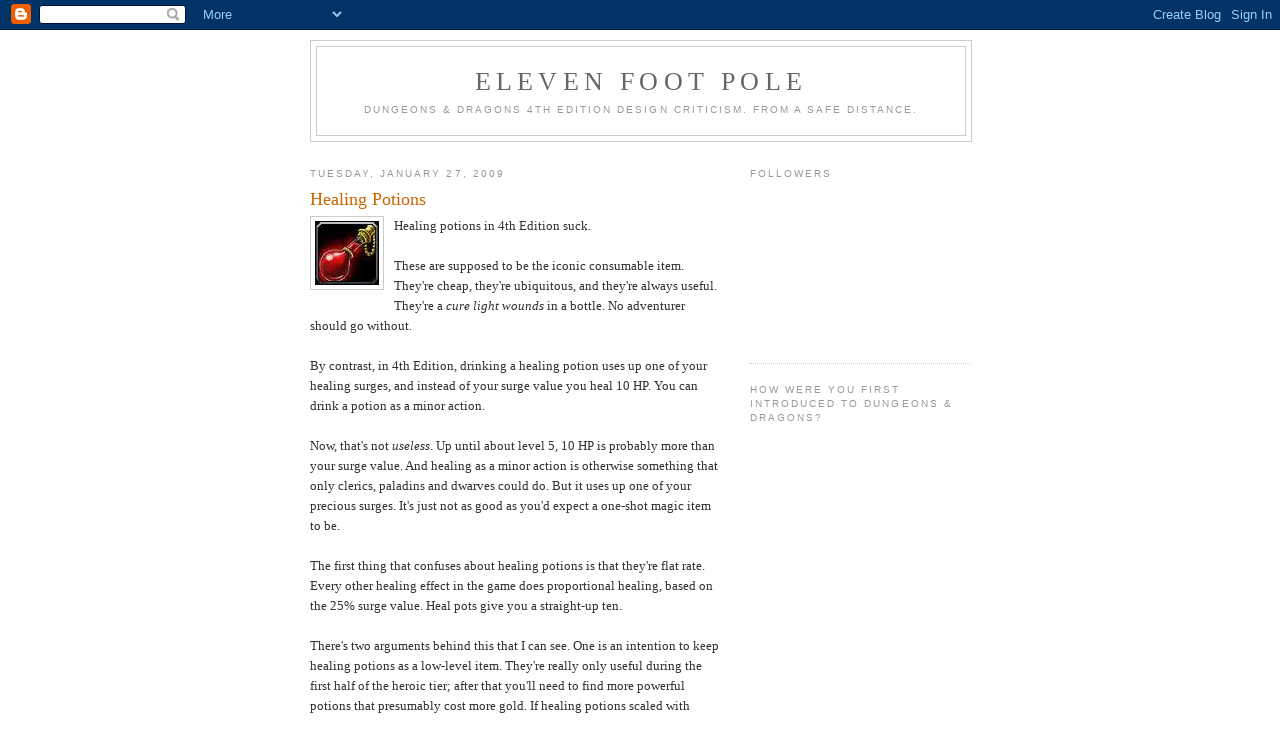

--- FILE ---
content_type: text/html; charset=UTF-8
request_url: https://elevenfootpole.blogspot.com/2009/01/healing-potions.html
body_size: 14245
content:
<!DOCTYPE html>
<html dir='ltr' xmlns='http://www.w3.org/1999/xhtml' xmlns:b='http://www.google.com/2005/gml/b' xmlns:data='http://www.google.com/2005/gml/data' xmlns:expr='http://www.google.com/2005/gml/expr'>
<head>
<link href='https://www.blogger.com/static/v1/widgets/2944754296-widget_css_bundle.css' rel='stylesheet' type='text/css'/>
<meta content='text/html; charset=UTF-8' http-equiv='Content-Type'/>
<meta content='blogger' name='generator'/>
<link href='https://elevenfootpole.blogspot.com/favicon.ico' rel='icon' type='image/x-icon'/>
<link href='http://elevenfootpole.blogspot.com/2009/01/healing-potions.html' rel='canonical'/>
<link rel="alternate" type="application/atom+xml" title="Eleven Foot Pole - Atom" href="https://elevenfootpole.blogspot.com/feeds/posts/default" />
<link rel="alternate" type="application/rss+xml" title="Eleven Foot Pole - RSS" href="https://elevenfootpole.blogspot.com/feeds/posts/default?alt=rss" />
<link rel="service.post" type="application/atom+xml" title="Eleven Foot Pole - Atom" href="https://www.blogger.com/feeds/1991833568800031158/posts/default" />

<link rel="alternate" type="application/atom+xml" title="Eleven Foot Pole - Atom" href="https://elevenfootpole.blogspot.com/feeds/4764074656022533456/comments/default" />
<!--Can't find substitution for tag [blog.ieCssRetrofitLinks]-->
<link href='https://blogger.googleusercontent.com/img/b/R29vZ2xl/AVvXsEjNd-sn5076mer10TEwmdpx3ad2Hpr3PBVXlrW2LU0FVLc3cdsBK3bQGccMiQGG1xsWeHg7Qr9SBaeLhibgpkYdxKtorYWjU58EIBiH_IUOyJ9RdPNZMzSupLEEcConzdLm9dZVm5ocR48/s320/heal+pot.jpg' rel='image_src'/>
<meta content='http://elevenfootpole.blogspot.com/2009/01/healing-potions.html' property='og:url'/>
<meta content='Healing Potions' property='og:title'/>
<meta content='Healing potions in 4th Edition suck. These are supposed to be the iconic consumable item. They&#39;re cheap, they&#39;re ubiquitous, and they&#39;re alw...' property='og:description'/>
<meta content='https://blogger.googleusercontent.com/img/b/R29vZ2xl/AVvXsEjNd-sn5076mer10TEwmdpx3ad2Hpr3PBVXlrW2LU0FVLc3cdsBK3bQGccMiQGG1xsWeHg7Qr9SBaeLhibgpkYdxKtorYWjU58EIBiH_IUOyJ9RdPNZMzSupLEEcConzdLm9dZVm5ocR48/w1200-h630-p-k-no-nu/heal+pot.jpg' property='og:image'/>
<title>Eleven Foot Pole: Healing Potions</title>
<style id='page-skin-1' type='text/css'><!--
/*
-----------------------------------------------
Blogger Template Style
Name:     Minima
Date:     26 Feb 2004
Updated by: Blogger Team
----------------------------------------------- */
/* Use this with templates/template-twocol.html */
body {
background:#ffffff;
margin:0;
color:#333333;
font:x-small Georgia Serif;
font-size/* */:/**/small;
font-size: /**/small;
text-align: center;
}
a:link {
color:#5588aa;
text-decoration:none;
}
a:visited {
color:#999999;
text-decoration:none;
}
a:hover {
color:#cc6600;
text-decoration:underline;
}
a img {
border-width:0;
}
/* Header
-----------------------------------------------
*/
#header-wrapper {
width:660px;
margin:0 auto 10px;
border:1px solid #cccccc;
}
#header-inner {
background-position: center;
margin-left: auto;
margin-right: auto;
}
#header {
margin: 5px;
border: 1px solid #cccccc;
text-align: center;
color:#666666;
}
#header h1 {
margin:5px 5px 0;
padding:15px 20px .25em;
line-height:1.2em;
text-transform:uppercase;
letter-spacing:.2em;
font: normal normal 200% Georgia, Serif;
}
#header a {
color:#666666;
text-decoration:none;
}
#header a:hover {
color:#666666;
}
#header .description {
margin:0 5px 5px;
padding:0 20px 15px;
max-width:700px;
text-transform:uppercase;
letter-spacing:.2em;
line-height: 1.4em;
font: normal normal 78% 'Trebuchet MS', Trebuchet, Arial, Verdana, Sans-serif;
color: #999999;
}
#header img {
margin-left: auto;
margin-right: auto;
}
/* Outer-Wrapper
----------------------------------------------- */
#outer-wrapper {
width: 660px;
margin:0 auto;
padding:10px;
text-align:left;
font: normal normal 100% Georgia, Serif;
}
#main-wrapper {
width: 410px;
float: left;
word-wrap: break-word; /* fix for long text breaking sidebar float in IE */
overflow: hidden;     /* fix for long non-text content breaking IE sidebar float */
}
#sidebar-wrapper {
width: 220px;
float: right;
word-wrap: break-word; /* fix for long text breaking sidebar float in IE */
overflow: hidden;      /* fix for long non-text content breaking IE sidebar float */
}
/* Headings
----------------------------------------------- */
h2 {
margin:1.5em 0 .75em;
font:normal normal 78% 'Trebuchet MS',Trebuchet,Arial,Verdana,Sans-serif;
line-height: 1.4em;
text-transform:uppercase;
letter-spacing:.2em;
color:#999999;
}
/* Posts
-----------------------------------------------
*/
h2.date-header {
margin:1.5em 0 .5em;
}
.post {
margin:.5em 0 1.5em;
border-bottom:1px dotted #cccccc;
padding-bottom:1.5em;
}
.post h3 {
margin:.25em 0 0;
padding:0 0 4px;
font-size:140%;
font-weight:normal;
line-height:1.4em;
color:#cc6600;
}
.post h3 a, .post h3 a:visited, .post h3 strong {
display:block;
text-decoration:none;
color:#cc6600;
font-weight:normal;
}
.post h3 strong, .post h3 a:hover {
color:#333333;
}
.post-body {
margin:0 0 .75em;
line-height:1.6em;
}
.post-body blockquote {
line-height:1.3em;
}
.post-footer {
margin: .75em 0;
color:#999999;
text-transform:uppercase;
letter-spacing:.1em;
font: normal normal 78% 'Trebuchet MS', Trebuchet, Arial, Verdana, Sans-serif;
line-height: 1.4em;
}
.comment-link {
margin-left:.6em;
}
.post img, table.tr-caption-container {
padding:4px;
border:1px solid #cccccc;
}
.tr-caption-container img {
border: none;
padding: 0;
}
.post blockquote {
margin:1em 20px;
}
.post blockquote p {
margin:.75em 0;
}
/* Comments
----------------------------------------------- */
#comments h4 {
margin:1em 0;
font-weight: bold;
line-height: 1.4em;
text-transform:uppercase;
letter-spacing:.2em;
color: #999999;
}
#comments-block {
margin:1em 0 1.5em;
line-height:1.6em;
}
#comments-block .comment-author {
margin:.5em 0;
}
#comments-block .comment-body {
margin:.25em 0 0;
}
#comments-block .comment-footer {
margin:-.25em 0 2em;
line-height: 1.4em;
text-transform:uppercase;
letter-spacing:.1em;
}
#comments-block .comment-body p {
margin:0 0 .75em;
}
.deleted-comment {
font-style:italic;
color:gray;
}
#blog-pager-newer-link {
float: left;
}
#blog-pager-older-link {
float: right;
}
#blog-pager {
text-align: center;
}
.feed-links {
clear: both;
line-height: 2.5em;
}
/* Sidebar Content
----------------------------------------------- */
.sidebar {
color: #666666;
line-height: 1.5em;
}
.sidebar ul {
list-style:none;
margin:0 0 0;
padding:0 0 0;
}
.sidebar li {
margin:0;
padding-top:0;
padding-right:0;
padding-bottom:.25em;
padding-left:15px;
text-indent:-15px;
line-height:1.5em;
}
.sidebar .widget, .main .widget {
border-bottom:1px dotted #cccccc;
margin:0 0 1.5em;
padding:0 0 1.5em;
}
.main .Blog {
border-bottom-width: 0;
}
/* Profile
----------------------------------------------- */
.profile-img {
float: left;
margin-top: 0;
margin-right: 5px;
margin-bottom: 5px;
margin-left: 0;
padding: 4px;
border: 1px solid #cccccc;
}
.profile-data {
margin:0;
text-transform:uppercase;
letter-spacing:.1em;
font: normal normal 78% 'Trebuchet MS', Trebuchet, Arial, Verdana, Sans-serif;
color: #999999;
font-weight: bold;
line-height: 1.6em;
}
.profile-datablock {
margin:.5em 0 .5em;
}
.profile-textblock {
margin: 0.5em 0;
line-height: 1.6em;
}
.profile-link {
font: normal normal 78% 'Trebuchet MS', Trebuchet, Arial, Verdana, Sans-serif;
text-transform: uppercase;
letter-spacing: .1em;
}
/* Footer
----------------------------------------------- */
#footer {
width:660px;
clear:both;
margin:0 auto;
padding-top:15px;
line-height: 1.6em;
text-transform:uppercase;
letter-spacing:.1em;
text-align: center;
}

--></style>
<link href='https://www.blogger.com/dyn-css/authorization.css?targetBlogID=1991833568800031158&amp;zx=25e7ebd0-b4a3-4220-9ea3-810ae11130c2' media='none' onload='if(media!=&#39;all&#39;)media=&#39;all&#39;' rel='stylesheet'/><noscript><link href='https://www.blogger.com/dyn-css/authorization.css?targetBlogID=1991833568800031158&amp;zx=25e7ebd0-b4a3-4220-9ea3-810ae11130c2' rel='stylesheet'/></noscript>
<meta name='google-adsense-platform-account' content='ca-host-pub-1556223355139109'/>
<meta name='google-adsense-platform-domain' content='blogspot.com'/>

</head>
<body>
<div class='navbar section' id='navbar'><div class='widget Navbar' data-version='1' id='Navbar1'><script type="text/javascript">
    function setAttributeOnload(object, attribute, val) {
      if(window.addEventListener) {
        window.addEventListener('load',
          function(){ object[attribute] = val; }, false);
      } else {
        window.attachEvent('onload', function(){ object[attribute] = val; });
      }
    }
  </script>
<div id="navbar-iframe-container"></div>
<script type="text/javascript" src="https://apis.google.com/js/platform.js"></script>
<script type="text/javascript">
      gapi.load("gapi.iframes:gapi.iframes.style.bubble", function() {
        if (gapi.iframes && gapi.iframes.getContext) {
          gapi.iframes.getContext().openChild({
              url: 'https://www.blogger.com/navbar/1991833568800031158?po\x3d4764074656022533456\x26origin\x3dhttps://elevenfootpole.blogspot.com',
              where: document.getElementById("navbar-iframe-container"),
              id: "navbar-iframe"
          });
        }
      });
    </script><script type="text/javascript">
(function() {
var script = document.createElement('script');
script.type = 'text/javascript';
script.src = '//pagead2.googlesyndication.com/pagead/js/google_top_exp.js';
var head = document.getElementsByTagName('head')[0];
if (head) {
head.appendChild(script);
}})();
</script>
</div></div>
<div id='outer-wrapper'><div id='wrap2'>
<!-- skip links for text browsers -->
<span id='skiplinks' style='display:none;'>
<a href='#main'>skip to main </a> |
      <a href='#sidebar'>skip to sidebar</a>
</span>
<div id='header-wrapper'>
<div class='header section' id='header'><div class='widget Header' data-version='1' id='Header1'>
<div id='header-inner'>
<div class='titlewrapper'>
<h1 class='title'>
<a href='https://elevenfootpole.blogspot.com/'>
Eleven Foot Pole
</a>
</h1>
</div>
<div class='descriptionwrapper'>
<p class='description'><span>Dungeons &amp; Dragons 4th Edition design criticism.  From a safe distance.</span></p>
</div>
</div>
</div></div>
</div>
<div id='content-wrapper'>
<div id='crosscol-wrapper' style='text-align:center'>
<div class='crosscol no-items section' id='crosscol'></div>
</div>
<div id='main-wrapper'>
<div class='main section' id='main'><div class='widget Blog' data-version='1' id='Blog1'>
<div class='blog-posts hfeed'>

          <div class="date-outer">
        
<h2 class='date-header'><span>Tuesday, January 27, 2009</span></h2>

          <div class="date-posts">
        
<div class='post-outer'>
<div class='post hentry'>
<a name='4764074656022533456'></a>
<h3 class='post-title entry-title'>
<a href='https://elevenfootpole.blogspot.com/2009/01/healing-potions.html'>Healing Potions</a>
</h3>
<div class='post-header-line-1'></div>
<div class='post-body entry-content'>
<a href="https://blogger.googleusercontent.com/img/b/R29vZ2xl/AVvXsEjNd-sn5076mer10TEwmdpx3ad2Hpr3PBVXlrW2LU0FVLc3cdsBK3bQGccMiQGG1xsWeHg7Qr9SBaeLhibgpkYdxKtorYWjU58EIBiH_IUOyJ9RdPNZMzSupLEEcConzdLm9dZVm5ocR48/s1600-h/heal+pot.jpg"><img alt="" border="0" id="BLOGGER_PHOTO_ID_5295778215003077826" src="https://blogger.googleusercontent.com/img/b/R29vZ2xl/AVvXsEjNd-sn5076mer10TEwmdpx3ad2Hpr3PBVXlrW2LU0FVLc3cdsBK3bQGccMiQGG1xsWeHg7Qr9SBaeLhibgpkYdxKtorYWjU58EIBiH_IUOyJ9RdPNZMzSupLEEcConzdLm9dZVm5ocR48/s320/heal+pot.jpg" style="FLOAT: left; MARGIN: 0px 10px 10px 0px; WIDTH: 64px; CURSOR: hand; HEIGHT: 64px" /></a>Healing potions in 4th Edition suck.<br /><br />These are supposed to be the iconic consumable item. They're cheap, they're ubiquitous, and they're always useful. They're a <em>cure light wounds </em>in a bottle. No adventurer should go without.<br /><br />By contrast, in 4th Edition, drinking a healing potion uses up one of your healing surges, and instead of your surge value you heal 10 HP. You can drink a potion as a minor action.<br /><br />Now, that's not <em>useless</em>. Up until about level 5, 10 HP is probably more than your surge value. And healing as a minor action is otherwise something that only clerics, paladins and dwarves could do. But it uses up one of your precious surges. It's just not as good as you'd expect a one-shot magic item to be.<br /><br />The first thing that confuses about healing potions is that they're flat rate. Every other healing effect in the game does proportional healing, based on the 25% surge value. Heal pots give you a straight-up ten.<br /><br />There's two arguments behind this that I can see. One is an intention to keep healing potions as a low-level item. They're really only useful during the first half of the heroic tier; after that you'll need to find more powerful potions that presumably cost more gold. If healing potions scaled with surge value, you'd have to artificially scale their cost to match, or high-end adventurers would be forever carrying as many as they could haul.<br /><br />The other aspect of the flat rate is that it benefits low HP characters more than tanks. 10HP is practically two surges to a wizard, while it's only just above a single for a fighter. The potion is therefore proportionately more valuable to the wizard. Flat rate healing for potions (and only potions) casts potions as a "wizard item", providing a bit of flavour both to the item and the class.<br /><br />Now, why does the potion use a healing surge? It's a magic item - isn't it supposed to be a bit special? Other "super-heals" like <em>cure light wounds</em> are able to heal players without consuming surges.<br /><br />Presumably this is for balance reasons. While low-level characters certainly benefit most from these potions, there's really nothing to stop high-end characters buying them in bulk and chugging one on each and every minor action. 10HP might not be earth-shaking but it's nothing to sneeze at when it's happening every turn.<br /><br />Balanced it may be, but it's not <em>fun</em>. When you acquire a magic item, it's supposed to feel like you're beating the system in some way. A healing potion is the RPG equivalent of having an extra life; it's a special, unique commodity. 4th Edition relegates them to just another everyday heal.<br /><br />Suggestion: make healing potions <em>not </em>consume a healing surge, but rule instead that players can only drink one potion <em>of any sort</em> per extended rest. (Or once per milestone, if you feel generous.)
<div style='clear: both;'></div>
</div>
<div class='post-footer'>
<div class='post-footer-line post-footer-line-1'><span class='post-author vcard'>
Posted by
<span class='fn'>Greg Tannahill</span>
</span>
<span class='post-timestamp'>
at
<a class='timestamp-link' href='https://elevenfootpole.blogspot.com/2009/01/healing-potions.html' rel='bookmark' title='permanent link'><abbr class='published' title='2009-01-27T12:23:00+11:00'>12:23&#8239;PM</abbr></a>
</span>
<span class='post-comment-link'>
</span>
<span class='post-icons'>
<span class='item-control blog-admin pid-908873707'>
<a href='https://www.blogger.com/post-edit.g?blogID=1991833568800031158&postID=4764074656022533456&from=pencil' title='Edit Post'>
<img alt='' class='icon-action' height='18' src='https://resources.blogblog.com/img/icon18_edit_allbkg.gif' width='18'/>
</a>
</span>
</span>
</div>
<div class='post-footer-line post-footer-line-2'><span class='post-labels'>
Labels:
<a href='https://elevenfootpole.blogspot.com/search/label/4e%20Core%20Rules' rel='tag'>4e Core Rules</a>,
<a href='https://elevenfootpole.blogspot.com/search/label/Keep%20On%20The%20Shadowfell' rel='tag'>Keep On The Shadowfell</a>
</span>
</div>
<div class='post-footer-line post-footer-line-3'></div>
</div>
</div>
<div class='comments' id='comments'>
<a name='comments'></a>
<h4>8 comments:</h4>
<div id='Blog1_comments-block-wrapper'>
<dl class='avatar-comment-indent' id='comments-block'>
<dt class='comment-author ' id='c1737795351306467861'>
<a name='c1737795351306467861'></a>
<div class="avatar-image-container avatar-stock"><span dir="ltr"><img src="//resources.blogblog.com/img/blank.gif" width="35" height="35" alt="" title="Anonymous">

</span></div>
Anonymous
said...
</dt>
<dd class='comment-body' id='Blog1_cmt-1737795351306467861'>
<p>
Just discovered this blog, and I'm loving it.<BR/><BR/>"Up until about level 5, 10 HP is probably more than your surge value."<BR/>...unless you're a Defender.<BR/><BR/>Let's say 15 is a good Constitution score. That means our hypothetical level 1 Fighter has 30 HP and 7 surge right off the bat. At level 2 he gains 6 HP for a surge value of 9. And so on up until he has 54 HP and 13 surge at level 5 (more if he took Toughness).<BR/><BR/>Add to that the fact that low HP characters (except maybe the rogue) hardly ever take hits, the low starting gold for level 1 characters, and the prohibitively high cost of magic weapons, and potions are looking pretty useless.<BR/><BR/>"after that you'll need to find more powerful potions that presumably cost more gold."<BR/>You're right there; the next highest potion is level 15, 1000g, and 25 hp + a saving throw.<BR/><BR/>"potions as a "wizard item", providing a bit of flavour both to the item and the class."<BR/>You make a good point there, which I suspect I could accept more if wizards had a 'create potion' skill. As it is, potions still 'feel' like generic NPC shopkeeper items, like they've been in hundreds of RPGs. RPGs in which fighters chug potions all the time, without needing a cleric to get through each battle.<BR/><BR/>"When you acquire a magic item, it's supposed to feel like you're beating the system in some way."<BR/>It should, shouldn't it? I'm not a DM or a playtester, but I'd prefer doubling the healing values (i.e. 2/3 of a fighter's hp, or bringing the wizard from near-death to full) and treating consumables as part of the magic-item-dailies-per-day limit. This seems it would preserve their usefulness at low levels, while preventing abuse at higher levels. For example, a potion could cancel out one string of monster crits, but not terrible PC tactics.
</p>
</dd>
<dd class='comment-footer'>
<span class='comment-timestamp'>
<a href='https://elevenfootpole.blogspot.com/2009/01/healing-potions.html?showComment=1236743880000#c1737795351306467861' title='comment permalink'>
March 11, 2009 at 2:58&#8239;PM
</a>
<span class='item-control blog-admin pid-672404256'>
<a class='comment-delete' href='https://www.blogger.com/comment/delete/1991833568800031158/1737795351306467861' title='Delete Comment'>
<img src='https://resources.blogblog.com/img/icon_delete13.gif'/>
</a>
</span>
</span>
</dd>
<dt class='comment-author blog-author' id='c3611590137948309386'>
<a name='c3611590137948309386'></a>
<div class="avatar-image-container vcard"><span dir="ltr"><a href="https://www.blogger.com/profile/00823898295759037081" target="" rel="nofollow" onclick="" class="avatar-hovercard" id="av-3611590137948309386-00823898295759037081"><img src="https://resources.blogblog.com/img/blank.gif" width="35" height="35" class="delayLoad" style="display: none;" longdesc="//blogger.googleusercontent.com/img/b/R29vZ2xl/AVvXsEjsTxYkqBV7pNcZZl2R6bn5xVzu2F69Z_xVMcFWl6dxxYBlVYYtFme_611lO06RWVewlNHqmL4DR9TPCEVa2DQSKWbc4uO-hMqwlEXzr49uK1M4wYhXUdC0LpRK5SF8ZA/s45-c/cactuar-tastic.jpg" alt="" title="Greg Tannahill">

<noscript><img src="//blogger.googleusercontent.com/img/b/R29vZ2xl/AVvXsEjsTxYkqBV7pNcZZl2R6bn5xVzu2F69Z_xVMcFWl6dxxYBlVYYtFme_611lO06RWVewlNHqmL4DR9TPCEVa2DQSKWbc4uO-hMqwlEXzr49uK1M4wYhXUdC0LpRK5SF8ZA/s45-c/cactuar-tastic.jpg" width="35" height="35" class="photo" alt=""></noscript></a></span></div>
<a href='https://www.blogger.com/profile/00823898295759037081' rel='nofollow'>Greg Tannahill</a>
said...
</dt>
<dd class='comment-body' id='Blog1_cmt-3611590137948309386'>
<p>
There's a "create potion" ritual, either in the PHB or in something released since (I found it in the character builder) that lets the ritual caster create a potion of equal to or lower to their level, I think introduced for this very reason.  Seeing as rituals are mostly a cleric and wizard thing, it supports my interpretation of potions as a "caster flavour item".<BR/><BR/>Good to see your rogue is taking hits too; I was worried this was just something weird about my player group.  That incentive to go for flanking really seems to put them in the danger zone for melee attacks.
</p>
</dd>
<dd class='comment-footer'>
<span class='comment-timestamp'>
<a href='https://elevenfootpole.blogspot.com/2009/01/healing-potions.html?showComment=1237161840000#c3611590137948309386' title='comment permalink'>
March 16, 2009 at 11:04&#8239;AM
</a>
<span class='item-control blog-admin pid-908873707'>
<a class='comment-delete' href='https://www.blogger.com/comment/delete/1991833568800031158/3611590137948309386' title='Delete Comment'>
<img src='https://resources.blogblog.com/img/icon_delete13.gif'/>
</a>
</span>
</span>
</dd>
<dt class='comment-author ' id='c5632827182227087351'>
<a name='c5632827182227087351'></a>
<div class="avatar-image-container avatar-stock"><span dir="ltr"><img src="//resources.blogblog.com/img/blank.gif" width="35" height="35" alt="" title="Lgstarn">

</span></div>
Lgstarn
said...
</dt>
<dd class='comment-body' id='Blog1_cmt-5632827182227087351'>
<p>
Healing potions actually work great with the healing surges rule.  It isn't just that healing surges are limited per day: they are also more importantly limited per encounter.  You can only use your second wind once per encounter, a cleric can only use healing word twice per encounter, and a Paladin can only heal a few times per day.  Therefore, a group can really only expect to use a second wind per player plus three to five additional surges.  On the other hand, these potions are able to be chugged down one right after another in a protracted encounter.<br /><br />I was able to see the potion used in an essential way first hand.  My party got almost completely destroyed by the low heroic TPK machine that is the Blue Slime. It was bleak: my rogue was covered in acid and had failed his first dying save.  His paladin pal held on to him for dear life while his comrades threw them a rope and dragged them up the stairs.  To my player's horror, the unthinking goo reached out for another opportunity attack, bringing the rogue further negative.  The rogue failed both saves to end the acid and stop dying: one death save left.  He had already used his second wind, and no one had any powers that burn healing surges left to give.  Just as it was looking like we they were going to have to go through the Raise Dead rigmarole, a recently discovered healing potion was forced down the rogue's throat, saving him just before the acid took him below negative bloodied.  Fortunately he saved for acid and the group was able to catch its breath for an hour or so.<br /><br />So while I agree that the healing potion <I>looks</I> useless at first glance, its utility as a no-strings-attached last ditch access to healing surges can actually be a life saver.  When a character is actually dying right then and there and there are no encounter surges left, that's when the heal pot comes out.  So I think that if your group has one or two of these potions hanging around, you can feel a bit better throwing something horribly nasty at them just to let them use it.
</p>
</dd>
<dd class='comment-footer'>
<span class='comment-timestamp'>
<a href='https://elevenfootpole.blogspot.com/2009/01/healing-potions.html?showComment=1239687060000#c5632827182227087351' title='comment permalink'>
April 14, 2009 at 3:31&#8239;PM
</a>
<span class='item-control blog-admin pid-672404256'>
<a class='comment-delete' href='https://www.blogger.com/comment/delete/1991833568800031158/5632827182227087351' title='Delete Comment'>
<img src='https://resources.blogblog.com/img/icon_delete13.gif'/>
</a>
</span>
</span>
</dd>
<dt class='comment-author blog-author' id='c3930509319574625345'>
<a name='c3930509319574625345'></a>
<div class="avatar-image-container vcard"><span dir="ltr"><a href="https://www.blogger.com/profile/00823898295759037081" target="" rel="nofollow" onclick="" class="avatar-hovercard" id="av-3930509319574625345-00823898295759037081"><img src="https://resources.blogblog.com/img/blank.gif" width="35" height="35" class="delayLoad" style="display: none;" longdesc="//blogger.googleusercontent.com/img/b/R29vZ2xl/AVvXsEjsTxYkqBV7pNcZZl2R6bn5xVzu2F69Z_xVMcFWl6dxxYBlVYYtFme_611lO06RWVewlNHqmL4DR9TPCEVa2DQSKWbc4uO-hMqwlEXzr49uK1M4wYhXUdC0LpRK5SF8ZA/s45-c/cactuar-tastic.jpg" alt="" title="Greg Tannahill">

<noscript><img src="//blogger.googleusercontent.com/img/b/R29vZ2xl/AVvXsEjsTxYkqBV7pNcZZl2R6bn5xVzu2F69Z_xVMcFWl6dxxYBlVYYtFme_611lO06RWVewlNHqmL4DR9TPCEVa2DQSKWbc4uO-hMqwlEXzr49uK1M4wYhXUdC0LpRK5SF8ZA/s45-c/cactuar-tastic.jpg" width="35" height="35" class="photo" alt=""></noscript></a></span></div>
<a href='https://www.blogger.com/profile/00823898295759037081' rel='nofollow'>Greg Tannahill</a>
said...
</dt>
<dd class='comment-body' id='Blog1_cmt-3930509319574625345'>
<p>
Lgstarn - I agree it's not a <I>totally</I> useless item, but it's not remotely worth its gold cost, and I think players who find it in a loot parcel could feel quite rightly cheated.
</p>
</dd>
<dd class='comment-footer'>
<span class='comment-timestamp'>
<a href='https://elevenfootpole.blogspot.com/2009/01/healing-potions.html?showComment=1240449240000#c3930509319574625345' title='comment permalink'>
April 23, 2009 at 11:14&#8239;AM
</a>
<span class='item-control blog-admin pid-908873707'>
<a class='comment-delete' href='https://www.blogger.com/comment/delete/1991833568800031158/3930509319574625345' title='Delete Comment'>
<img src='https://resources.blogblog.com/img/icon_delete13.gif'/>
</a>
</span>
</span>
</dd>
<dt class='comment-author ' id='c2402112135995407316'>
<a name='c2402112135995407316'></a>
<div class="avatar-image-container avatar-stock"><span dir="ltr"><a href="https://www.blogger.com/profile/06947726351782257173" target="" rel="nofollow" onclick="" class="avatar-hovercard" id="av-2402112135995407316-06947726351782257173"><img src="//www.blogger.com/img/blogger_logo_round_35.png" width="35" height="35" alt="" title="lgstarn">

</a></span></div>
<a href='https://www.blogger.com/profile/06947726351782257173' rel='nofollow'>lgstarn</a>
said...
</dt>
<dd class='comment-body' id='Blog1_cmt-2402112135995407316'>
<p>
Hi Greg,<br /><br />Thanks for your replies.  I especially enjoyed the coffin surfing comment in the other thread.  :-)<br /><br />Aren't healing potions only 50 gp?  That's not too bad - it's the same price "journeybread for 10 days," for example.  50 gp seems to put them just out of reach so that 3rd level players don't stock up on them like mad.
</p>
</dd>
<dd class='comment-footer'>
<span class='comment-timestamp'>
<a href='https://elevenfootpole.blogspot.com/2009/01/healing-potions.html?showComment=1240607040000#c2402112135995407316' title='comment permalink'>
April 25, 2009 at 7:04&#8239;AM
</a>
<span class='item-control blog-admin pid-1684731361'>
<a class='comment-delete' href='https://www.blogger.com/comment/delete/1991833568800031158/2402112135995407316' title='Delete Comment'>
<img src='https://resources.blogblog.com/img/icon_delete13.gif'/>
</a>
</span>
</span>
</dd>
<dt class='comment-author ' id='c3751524985060296860'>
<a name='c3751524985060296860'></a>
<div class="avatar-image-container avatar-stock"><span dir="ltr"><img src="//resources.blogblog.com/img/blank.gif" width="35" height="35" alt="" title="Colmarr">

</span></div>
Colmarr
said...
</dt>
<dd class='comment-body' id='Blog1_cmt-3751524985060296860'>
<p>
One handy thing we discovered is that a heal effect that requires you to spend a surge (such as a potion of healing) still heals you even if you don&#39;t have a surge to spend; it heals 1 hp.<br /><br />Now, that&#39;s not much, but it means that Potions of Healing (all 50gp of them) retain a use all the way up to Epic level.<br /><br />A Potion of healing saved my cleric&#39;s life. He was heavily negative with no surges left and with no (other) skilled healer in the group. That potion put him on 1hp and saved his life.
</p>
</dd>
<dd class='comment-footer'>
<span class='comment-timestamp'>
<a href='https://elevenfootpole.blogspot.com/2009/01/healing-potions.html?showComment=1247463495559#c3751524985060296860' title='comment permalink'>
July 13, 2009 at 3:38&#8239;PM
</a>
<span class='item-control blog-admin pid-672404256'>
<a class='comment-delete' href='https://www.blogger.com/comment/delete/1991833568800031158/3751524985060296860' title='Delete Comment'>
<img src='https://resources.blogblog.com/img/icon_delete13.gif'/>
</a>
</span>
</span>
</dd>
<dt class='comment-author ' id='c4967342136794558532'>
<a name='c4967342136794558532'></a>
<div class="avatar-image-container vcard"><span dir="ltr"><a href="https://www.blogger.com/profile/09324402866579912148" target="" rel="nofollow" onclick="" class="avatar-hovercard" id="av-4967342136794558532-09324402866579912148"><img src="https://resources.blogblog.com/img/blank.gif" width="35" height="35" class="delayLoad" style="display: none;" longdesc="//blogger.googleusercontent.com/img/b/R29vZ2xl/AVvXsEgKd0REd1oYSwFDShk_6XO96cyME8jD316wUutu0_0wU8b7kLnmD6jjANZwCu8fAMJRCZehcbBOtw27H2Eb11M76f-IwLVZ6w3QI4Mo5HtjFQP0KBvL6zPrArfrJUFX7xk/s45-c/Vengeful+Spirit+and+Knux+the+Killer+-+TD.jpg" alt="" title="Titanium Dragon">

<noscript><img src="//blogger.googleusercontent.com/img/b/R29vZ2xl/AVvXsEgKd0REd1oYSwFDShk_6XO96cyME8jD316wUutu0_0wU8b7kLnmD6jjANZwCu8fAMJRCZehcbBOtw27H2Eb11M76f-IwLVZ6w3QI4Mo5HtjFQP0KBvL6zPrArfrJUFX7xk/s45-c/Vengeful+Spirit+and+Knux+the+Killer+-+TD.jpg" width="35" height="35" class="photo" alt=""></noscript></a></span></div>
<a href='https://www.blogger.com/profile/09324402866579912148' rel='nofollow'>Titanium Dragon</a>
said...
</dt>
<dd class='comment-body' id='Blog1_cmt-4967342136794558532'>
<p>
Healing potions are totally worth their gold cost - they can revive a fallen ally without a check as a standard action, they can be drunk as a minor action to regain HP, and they aren&#39;t limited on a per-encounter basis.<br /><br />The reason they heal a fixed amount is pretty simple - 50 gp is entirely trivial to a high level character, and you can chug any number of them. As for the suggestion that you could drink only one per extended rest, while that sounds okay, the trouble is that magic item dailies (which is probably what it would be) are already pretty limited, and unless you made it a second mechanic (which you could, I suppose), it&#39;d probably be mildly frustrating because you&#39;d have to choose between using your cool magic item daily and drinking a potion, and the latter is mostly going to be better.<br /><br />They&#39;re worth their cost, but they aren&#39;t meant to be your primary source of healing. Briefly overlevel potions are great for healing in combat, but are too expensive to use all the time, and over time they become more of a desperation item - you don&#39;t want to use a healing potion because it heals less, but sometimes you need to because you&#39;re in trouble and out of healing surge activations.<br /><br />It works well enough.
</p>
</dd>
<dd class='comment-footer'>
<span class='comment-timestamp'>
<a href='https://elevenfootpole.blogspot.com/2009/01/healing-potions.html?showComment=1247524042704#c4967342136794558532' title='comment permalink'>
July 14, 2009 at 8:27&#8239;AM
</a>
<span class='item-control blog-admin pid-569631888'>
<a class='comment-delete' href='https://www.blogger.com/comment/delete/1991833568800031158/4967342136794558532' title='Delete Comment'>
<img src='https://resources.blogblog.com/img/icon_delete13.gif'/>
</a>
</span>
</span>
</dd>
<dt class='comment-author ' id='c4901836197052228713'>
<a name='c4901836197052228713'></a>
<div class="avatar-image-container avatar-stock"><span dir="ltr"><img src="//resources.blogblog.com/img/blank.gif" width="35" height="35" alt="" title="Anonymous">

</span></div>
Anonymous
said...
</dt>
<dd class='comment-body' id='Blog1_cmt-4901836197052228713'>
<p>
The thing you might be missing is that there&#39;s a &quot;healing economy&quot; that may not be visible at the outset.  During any given encounter, each character can Second Wind, and the leader can heal twice.  As you go along, you may have other healing resources (such as dailies or encounter powers that rely on an attack hitting) and non-leaders might pick up a limited amount of healing, but in general, each individual will only be able to spend around 2 surges in a combat -- and depending on how things go, maybe only one.<br /><br />That&#39;s where the potion comes in.  Even if 10 is half your surge value, if you have no other way to use a surge, you&#39;re gonna chug that potion and say thank you for the privilege.<br /><br />I&#39;ve seen it more than a few times -- the cleric is tapped out, only the Fighter hasn&#39;t used his second wind, and the rogue just took a nasty hit.  At this point, he can either limp along with five HP left -- or he can drink a potion.  That&#39;s a no-brainer.
</p>
</dd>
<dd class='comment-footer'>
<span class='comment-timestamp'>
<a href='https://elevenfootpole.blogspot.com/2009/01/healing-potions.html?showComment=1276483940190#c4901836197052228713' title='comment permalink'>
June 14, 2010 at 12:52&#8239;PM
</a>
<span class='item-control blog-admin pid-672404256'>
<a class='comment-delete' href='https://www.blogger.com/comment/delete/1991833568800031158/4901836197052228713' title='Delete Comment'>
<img src='https://resources.blogblog.com/img/icon_delete13.gif'/>
</a>
</span>
</span>
</dd>
</dl>
</div>
<p class='comment-footer'>
<a href='https://www.blogger.com/comment/fullpage/post/1991833568800031158/4764074656022533456' onclick=''>Post a Comment</a>
</p>
</div>
</div>

        </div></div>
      
</div>
<div class='blog-pager' id='blog-pager'>
<span id='blog-pager-newer-link'>
<a class='blog-pager-newer-link' href='https://elevenfootpole.blogspot.com/2009/01/kobold-lair-exterior.html' id='Blog1_blog-pager-newer-link' title='Newer Post'>Newer Post</a>
</span>
<span id='blog-pager-older-link'>
<a class='blog-pager-older-link' href='https://elevenfootpole.blogspot.com/2009/01/healing-surge-best-doctor-problem.html' id='Blog1_blog-pager-older-link' title='Older Post'>Older Post</a>
</span>
<a class='home-link' href='https://elevenfootpole.blogspot.com/'>Home</a>
</div>
<div class='clear'></div>
<div class='post-feeds'>
<div class='feed-links'>
Subscribe to:
<a class='feed-link' href='https://elevenfootpole.blogspot.com/feeds/4764074656022533456/comments/default' target='_blank' type='application/atom+xml'>Post Comments (Atom)</a>
</div>
</div>
</div></div>
</div>
<div id='sidebar-wrapper'>
<div class='sidebar section' id='sidebar'><div class='widget Followers' data-version='1' id='Followers2'>
<h2 class='title'>Followers</h2>
<div class='widget-content'>
<div id='Followers2-wrapper'>
<div style='margin-right:2px;'>
<div><script type="text/javascript" src="https://apis.google.com/js/platform.js"></script>
<div id="followers-iframe-container"></div>
<script type="text/javascript">
    window.followersIframe = null;
    function followersIframeOpen(url) {
      gapi.load("gapi.iframes", function() {
        if (gapi.iframes && gapi.iframes.getContext) {
          window.followersIframe = gapi.iframes.getContext().openChild({
            url: url,
            where: document.getElementById("followers-iframe-container"),
            messageHandlersFilter: gapi.iframes.CROSS_ORIGIN_IFRAMES_FILTER,
            messageHandlers: {
              '_ready': function(obj) {
                window.followersIframe.getIframeEl().height = obj.height;
              },
              'reset': function() {
                window.followersIframe.close();
                followersIframeOpen("https://www.blogger.com/followers/frame/1991833568800031158?colors\x3dCgt0cmFuc3BhcmVudBILdHJhbnNwYXJlbnQaByM2NjY2NjYiByM1NTg4YWEqByNmZmZmZmYyByNjYzY2MDA6ByM2NjY2NjZCByM1NTg4YWFKByM5OTk5OTlSByM1NTg4YWFaC3RyYW5zcGFyZW50\x26pageSize\x3d21\x26hl\x3den\x26origin\x3dhttps://elevenfootpole.blogspot.com");
              },
              'open': function(url) {
                window.followersIframe.close();
                followersIframeOpen(url);
              }
            }
          });
        }
      });
    }
    followersIframeOpen("https://www.blogger.com/followers/frame/1991833568800031158?colors\x3dCgt0cmFuc3BhcmVudBILdHJhbnNwYXJlbnQaByM2NjY2NjYiByM1NTg4YWEqByNmZmZmZmYyByNjYzY2MDA6ByM2NjY2NjZCByM1NTg4YWFKByM5OTk5OTlSByM1NTg4YWFaC3RyYW5zcGFyZW50\x26pageSize\x3d21\x26hl\x3den\x26origin\x3dhttps://elevenfootpole.blogspot.com");
  </script></div>
</div>
</div>
<div class='clear'></div>
</div>
</div><div class='widget Poll' data-version='1' id='Poll1'>
<h2 class='title'>How were you first introduced to Dungeons &amp; Dragons?</h2>
<div class='widget-content'>
<iframe allowtransparency='true' frameborder='0' height='300' name='poll-widget-213676803051418472' style='border:none; width:100%;'></iframe>
<div class='clear'></div>
</div>
</div><div class='widget BlogArchive' data-version='1' id='BlogArchive2'>
<h2>Blog Archive</h2>
<div class='widget-content'>
<div id='ArchiveList'>
<div id='BlogArchive2_ArchiveList'>
<ul class='hierarchy'>
<li class='archivedate expanded'>
<a class='toggle' href='javascript:void(0)'>
<span class='zippy toggle-open'>

        &#9660;&#160;
      
</span>
</a>
<a class='post-count-link' href='https://elevenfootpole.blogspot.com/2009/'>
2009
</a>
<span class='post-count' dir='ltr'>(146)</span>
<ul class='hierarchy'>
<li class='archivedate collapsed'>
<a class='toggle' href='javascript:void(0)'>
<span class='zippy'>

        &#9658;&#160;
      
</span>
</a>
<a class='post-count-link' href='https://elevenfootpole.blogspot.com/2009/11/'>
November
</a>
<span class='post-count' dir='ltr'>(1)</span>
</li>
</ul>
<ul class='hierarchy'>
<li class='archivedate collapsed'>
<a class='toggle' href='javascript:void(0)'>
<span class='zippy'>

        &#9658;&#160;
      
</span>
</a>
<a class='post-count-link' href='https://elevenfootpole.blogspot.com/2009/08/'>
August
</a>
<span class='post-count' dir='ltr'>(13)</span>
</li>
</ul>
<ul class='hierarchy'>
<li class='archivedate collapsed'>
<a class='toggle' href='javascript:void(0)'>
<span class='zippy'>

        &#9658;&#160;
      
</span>
</a>
<a class='post-count-link' href='https://elevenfootpole.blogspot.com/2009/07/'>
July
</a>
<span class='post-count' dir='ltr'>(13)</span>
</li>
</ul>
<ul class='hierarchy'>
<li class='archivedate collapsed'>
<a class='toggle' href='javascript:void(0)'>
<span class='zippy'>

        &#9658;&#160;
      
</span>
</a>
<a class='post-count-link' href='https://elevenfootpole.blogspot.com/2009/06/'>
June
</a>
<span class='post-count' dir='ltr'>(18)</span>
</li>
</ul>
<ul class='hierarchy'>
<li class='archivedate collapsed'>
<a class='toggle' href='javascript:void(0)'>
<span class='zippy'>

        &#9658;&#160;
      
</span>
</a>
<a class='post-count-link' href='https://elevenfootpole.blogspot.com/2009/05/'>
May
</a>
<span class='post-count' dir='ltr'>(22)</span>
</li>
</ul>
<ul class='hierarchy'>
<li class='archivedate collapsed'>
<a class='toggle' href='javascript:void(0)'>
<span class='zippy'>

        &#9658;&#160;
      
</span>
</a>
<a class='post-count-link' href='https://elevenfootpole.blogspot.com/2009/04/'>
April
</a>
<span class='post-count' dir='ltr'>(13)</span>
</li>
</ul>
<ul class='hierarchy'>
<li class='archivedate collapsed'>
<a class='toggle' href='javascript:void(0)'>
<span class='zippy'>

        &#9658;&#160;
      
</span>
</a>
<a class='post-count-link' href='https://elevenfootpole.blogspot.com/2009/03/'>
March
</a>
<span class='post-count' dir='ltr'>(21)</span>
</li>
</ul>
<ul class='hierarchy'>
<li class='archivedate collapsed'>
<a class='toggle' href='javascript:void(0)'>
<span class='zippy'>

        &#9658;&#160;
      
</span>
</a>
<a class='post-count-link' href='https://elevenfootpole.blogspot.com/2009/02/'>
February
</a>
<span class='post-count' dir='ltr'>(23)</span>
</li>
</ul>
<ul class='hierarchy'>
<li class='archivedate expanded'>
<a class='toggle' href='javascript:void(0)'>
<span class='zippy toggle-open'>

        &#9660;&#160;
      
</span>
</a>
<a class='post-count-link' href='https://elevenfootpole.blogspot.com/2009/01/'>
January
</a>
<span class='post-count' dir='ltr'>(22)</span>
<ul class='posts'>
<li><a href='https://elevenfootpole.blogspot.com/2009/01/dungeon-by-any-other-name.html'>A Dungeon By Any Other Name</a></li>
<li><a href='https://elevenfootpole.blogspot.com/2009/01/tragedy-of-keep.html'>The Tragedy Of The Keep</a></li>
<li><a href='https://elevenfootpole.blogspot.com/2009/01/bad-dm-advice-paint-scene.html'>Bad DM Advice: Paint The Scene</a></li>
<li><a href='https://elevenfootpole.blogspot.com/2009/01/kalarel.html'>Kalarel</a></li>
<li><a href='https://elevenfootpole.blogspot.com/2009/01/kobold-lair-inside.html'>Kobold Lair, Inside</a></li>
<li><a href='https://elevenfootpole.blogspot.com/2009/01/kobold-lair-exterior.html'>Kobold Lair, Outside</a></li>
<li><a href='https://elevenfootpole.blogspot.com/2009/01/healing-potions.html'>Healing Potions</a></li>
<li><a href='https://elevenfootpole.blogspot.com/2009/01/healing-surge-best-doctor-problem.html'>Healing Surge - The &quot;Best Doctor&quot; Problem</a></li>
<li><a href='https://elevenfootpole.blogspot.com/2009/01/healing-surge.html'>Healing Surge</a></li>
<li><a href='https://elevenfootpole.blogspot.com/2009/01/burial-site.html'>Burial Site</a></li>
<li><a href='https://elevenfootpole.blogspot.com/2009/01/remix.html'>Remix</a></li>
<li><a href='https://elevenfootpole.blogspot.com/2009/01/kobold-ambush-again.html'>Kobold Ambush, Again</a></li>
<li><a href='https://elevenfootpole.blogspot.com/2009/01/obvious-spy.html'>The Obvious Spy</a></li>
<li><a href='https://elevenfootpole.blogspot.com/2009/01/winterhaven-questgivers.html'>Winterhaven Questgivers</a></li>
<li><a href='https://elevenfootpole.blogspot.com/2009/01/winterhaven.html'>Winterhaven</a></li>
<li><a href='https://elevenfootpole.blogspot.com/2009/01/bad-dm-advice-what-next.html'>Bad DM Advice: What Do You Do Next?</a></li>
<li><a href='https://elevenfootpole.blogspot.com/2009/01/party-of-five.html'>Party of Five</a></li>
<li><a href='https://elevenfootpole.blogspot.com/2009/01/bad-module.html'>A Bad Module</a></li>
<li><a href='https://elevenfootpole.blogspot.com/2009/01/in-media-res.html'>In Media Res</a></li>
<li><a href='https://elevenfootpole.blogspot.com/2009/01/new-economy.html'>The New Economy</a></li>
<li><a href='https://elevenfootpole.blogspot.com/2009/01/keep-on-shadowfell.html'>Keep On The Shadowfell</a></li>
<li><a href='https://elevenfootpole.blogspot.com/2009/01/why.html'>Why?</a></li>
</ul>
</li>
</ul>
</li>
</ul>
</div>
</div>
<div class='clear'></div>
</div>
</div><div class='widget Profile' data-version='1' id='Profile2'>
<h2>About Me</h2>
<div class='widget-content'>
<a href='https://www.blogger.com/profile/00823898295759037081'><img alt='My photo' class='profile-img' height='71' src='//blogger.googleusercontent.com/img/b/R29vZ2xl/AVvXsEjsTxYkqBV7pNcZZl2R6bn5xVzu2F69Z_xVMcFWl6dxxYBlVYYtFme_611lO06RWVewlNHqmL4DR9TPCEVa2DQSKWbc4uO-hMqwlEXzr49uK1M4wYhXUdC0LpRK5SF8ZA/s220/cactuar-tastic.jpg' width='80'/></a>
<dl class='profile-datablock'>
<dt class='profile-data'>
<a class='profile-name-link g-profile' href='https://www.blogger.com/profile/00823898295759037081' rel='author' style='background-image: url(//www.blogger.com/img/logo-16.png);'>
Greg Tannahill
</a>
</dt>
<dd class='profile-textblock'>Artist, luminary, and general man-about town, Greg makes it his personal goal to explore the mysteries of the gaming life, preferably while simultaneously outwitting cyborg ninjas.</dd>
</dl>
<a class='profile-link' href='https://www.blogger.com/profile/00823898295759037081' rel='author'>View my complete profile</a>
<div class='clear'></div>
</div>
</div><div class='widget HTML' data-version='1' id='HTML1'>
<h2 class='title'>Visits since 06/04/09</h2>
<div class='widget-content'>
<!-- Start of StatCounter Code -->
<script type="text/javascript">
var sc_project=4634352; 
var sc_invisible=0; 
var sc_partition=56; 
var sc_click_stat=1; 
var sc_security="3e92f3a0"; 
</script>

<script src="//www.statcounter.com/counter/counter_xhtml.js" type="text/javascript"></script><noscript><div
class statcounter=><a 
href="http://www.statcounter.com/blogger/" 
class="statcounter" title="blogspot counter"><img class statcounter="
alt=" src="https://lh3.googleusercontent.com/blogger_img_proxy/AEn0k_uXQDHLg7S99lrbCc5Xl9872fYhYV92dYQzsO_hXs9xLfwC35ErVsvkUbWHYRheBnGV_X3rGIv0Jd5TcEQTwnfPHS7PMyxTxMdyvSvN9-mXPQ=s0-d" blogspot counter></img
class></a></div
class></noscript>
<!-- End of StatCounter Code --><br/><a
href = http://my.statcounter.com/project/standard/stats.php?project_id="4634352&amp;guest=1">Cautiously
Poke The Stats</a
href>
</div>
<div class='clear'></div>
</div></div>
</div>
<!-- spacer for skins that want sidebar and main to be the same height-->
<div class='clear'>&#160;</div>
</div>
<!-- end content-wrapper -->
<div id='footer-wrapper'>
<div class='footer no-items section' id='footer'></div>
</div>
</div></div>
<!-- end outer-wrapper -->

<script type="text/javascript" src="https://www.blogger.com/static/v1/widgets/719476776-widgets.js"></script>
<script type='text/javascript'>
window['__wavt'] = 'AOuZoY5DiNcy8MMjpO00-dRuVyPGFtVMQQ:1769149778466';_WidgetManager._Init('//www.blogger.com/rearrange?blogID\x3d1991833568800031158','//elevenfootpole.blogspot.com/2009/01/healing-potions.html','1991833568800031158');
_WidgetManager._SetDataContext([{'name': 'blog', 'data': {'blogId': '1991833568800031158', 'title': 'Eleven Foot Pole', 'url': 'https://elevenfootpole.blogspot.com/2009/01/healing-potions.html', 'canonicalUrl': 'http://elevenfootpole.blogspot.com/2009/01/healing-potions.html', 'homepageUrl': 'https://elevenfootpole.blogspot.com/', 'searchUrl': 'https://elevenfootpole.blogspot.com/search', 'canonicalHomepageUrl': 'http://elevenfootpole.blogspot.com/', 'blogspotFaviconUrl': 'https://elevenfootpole.blogspot.com/favicon.ico', 'bloggerUrl': 'https://www.blogger.com', 'hasCustomDomain': false, 'httpsEnabled': true, 'enabledCommentProfileImages': true, 'gPlusViewType': 'FILTERED_POSTMOD', 'adultContent': false, 'analyticsAccountNumber': '', 'encoding': 'UTF-8', 'locale': 'en', 'localeUnderscoreDelimited': 'en', 'languageDirection': 'ltr', 'isPrivate': false, 'isMobile': false, 'isMobileRequest': false, 'mobileClass': '', 'isPrivateBlog': false, 'isDynamicViewsAvailable': true, 'feedLinks': '\x3clink rel\x3d\x22alternate\x22 type\x3d\x22application/atom+xml\x22 title\x3d\x22Eleven Foot Pole - Atom\x22 href\x3d\x22https://elevenfootpole.blogspot.com/feeds/posts/default\x22 /\x3e\n\x3clink rel\x3d\x22alternate\x22 type\x3d\x22application/rss+xml\x22 title\x3d\x22Eleven Foot Pole - RSS\x22 href\x3d\x22https://elevenfootpole.blogspot.com/feeds/posts/default?alt\x3drss\x22 /\x3e\n\x3clink rel\x3d\x22service.post\x22 type\x3d\x22application/atom+xml\x22 title\x3d\x22Eleven Foot Pole - Atom\x22 href\x3d\x22https://www.blogger.com/feeds/1991833568800031158/posts/default\x22 /\x3e\n\n\x3clink rel\x3d\x22alternate\x22 type\x3d\x22application/atom+xml\x22 title\x3d\x22Eleven Foot Pole - Atom\x22 href\x3d\x22https://elevenfootpole.blogspot.com/feeds/4764074656022533456/comments/default\x22 /\x3e\n', 'meTag': '', 'adsenseHostId': 'ca-host-pub-1556223355139109', 'adsenseHasAds': false, 'adsenseAutoAds': false, 'boqCommentIframeForm': true, 'loginRedirectParam': '', 'view': '', 'dynamicViewsCommentsSrc': '//www.blogblog.com/dynamicviews/4224c15c4e7c9321/js/comments.js', 'dynamicViewsScriptSrc': '//www.blogblog.com/dynamicviews/00d9e3c56f0dbcee', 'plusOneApiSrc': 'https://apis.google.com/js/platform.js', 'disableGComments': true, 'interstitialAccepted': false, 'sharing': {'platforms': [{'name': 'Get link', 'key': 'link', 'shareMessage': 'Get link', 'target': ''}, {'name': 'Facebook', 'key': 'facebook', 'shareMessage': 'Share to Facebook', 'target': 'facebook'}, {'name': 'BlogThis!', 'key': 'blogThis', 'shareMessage': 'BlogThis!', 'target': 'blog'}, {'name': 'X', 'key': 'twitter', 'shareMessage': 'Share to X', 'target': 'twitter'}, {'name': 'Pinterest', 'key': 'pinterest', 'shareMessage': 'Share to Pinterest', 'target': 'pinterest'}, {'name': 'Email', 'key': 'email', 'shareMessage': 'Email', 'target': 'email'}], 'disableGooglePlus': true, 'googlePlusShareButtonWidth': 0, 'googlePlusBootstrap': '\x3cscript type\x3d\x22text/javascript\x22\x3ewindow.___gcfg \x3d {\x27lang\x27: \x27en\x27};\x3c/script\x3e'}, 'hasCustomJumpLinkMessage': false, 'jumpLinkMessage': 'Read more', 'pageType': 'item', 'postId': '4764074656022533456', 'postImageThumbnailUrl': 'https://blogger.googleusercontent.com/img/b/R29vZ2xl/AVvXsEjNd-sn5076mer10TEwmdpx3ad2Hpr3PBVXlrW2LU0FVLc3cdsBK3bQGccMiQGG1xsWeHg7Qr9SBaeLhibgpkYdxKtorYWjU58EIBiH_IUOyJ9RdPNZMzSupLEEcConzdLm9dZVm5ocR48/s72-c/heal+pot.jpg', 'postImageUrl': 'https://blogger.googleusercontent.com/img/b/R29vZ2xl/AVvXsEjNd-sn5076mer10TEwmdpx3ad2Hpr3PBVXlrW2LU0FVLc3cdsBK3bQGccMiQGG1xsWeHg7Qr9SBaeLhibgpkYdxKtorYWjU58EIBiH_IUOyJ9RdPNZMzSupLEEcConzdLm9dZVm5ocR48/s320/heal+pot.jpg', 'pageName': 'Healing Potions', 'pageTitle': 'Eleven Foot Pole: Healing Potions'}}, {'name': 'features', 'data': {}}, {'name': 'messages', 'data': {'edit': 'Edit', 'linkCopiedToClipboard': 'Link copied to clipboard!', 'ok': 'Ok', 'postLink': 'Post Link'}}, {'name': 'template', 'data': {'name': 'custom', 'localizedName': 'Custom', 'isResponsive': false, 'isAlternateRendering': false, 'isCustom': true}}, {'name': 'view', 'data': {'classic': {'name': 'classic', 'url': '?view\x3dclassic'}, 'flipcard': {'name': 'flipcard', 'url': '?view\x3dflipcard'}, 'magazine': {'name': 'magazine', 'url': '?view\x3dmagazine'}, 'mosaic': {'name': 'mosaic', 'url': '?view\x3dmosaic'}, 'sidebar': {'name': 'sidebar', 'url': '?view\x3dsidebar'}, 'snapshot': {'name': 'snapshot', 'url': '?view\x3dsnapshot'}, 'timeslide': {'name': 'timeslide', 'url': '?view\x3dtimeslide'}, 'isMobile': false, 'title': 'Healing Potions', 'description': 'Healing potions in 4th Edition suck. These are supposed to be the iconic consumable item. They\x27re cheap, they\x27re ubiquitous, and they\x27re alw...', 'featuredImage': 'https://blogger.googleusercontent.com/img/b/R29vZ2xl/AVvXsEjNd-sn5076mer10TEwmdpx3ad2Hpr3PBVXlrW2LU0FVLc3cdsBK3bQGccMiQGG1xsWeHg7Qr9SBaeLhibgpkYdxKtorYWjU58EIBiH_IUOyJ9RdPNZMzSupLEEcConzdLm9dZVm5ocR48/s320/heal+pot.jpg', 'url': 'https://elevenfootpole.blogspot.com/2009/01/healing-potions.html', 'type': 'item', 'isSingleItem': true, 'isMultipleItems': false, 'isError': false, 'isPage': false, 'isPost': true, 'isHomepage': false, 'isArchive': false, 'isLabelSearch': false, 'postId': 4764074656022533456}}]);
_WidgetManager._RegisterWidget('_NavbarView', new _WidgetInfo('Navbar1', 'navbar', document.getElementById('Navbar1'), {}, 'displayModeFull'));
_WidgetManager._RegisterWidget('_HeaderView', new _WidgetInfo('Header1', 'header', document.getElementById('Header1'), {}, 'displayModeFull'));
_WidgetManager._RegisterWidget('_BlogView', new _WidgetInfo('Blog1', 'main', document.getElementById('Blog1'), {'cmtInteractionsEnabled': false, 'lightboxEnabled': true, 'lightboxModuleUrl': 'https://www.blogger.com/static/v1/jsbin/3314219954-lbx.js', 'lightboxCssUrl': 'https://www.blogger.com/static/v1/v-css/828616780-lightbox_bundle.css'}, 'displayModeFull'));
_WidgetManager._RegisterWidget('_FollowersView', new _WidgetInfo('Followers2', 'sidebar', document.getElementById('Followers2'), {}, 'displayModeFull'));
_WidgetManager._RegisterWidget('_PollView', new _WidgetInfo('Poll1', 'sidebar', document.getElementById('Poll1'), {'pollid': '-213676803051418472', 'iframeurl': '/b/poll-results?pollWidget\x3dPoll1\x26txtclr\x3d%23666666\x26lnkclr\x3d%235588aa\x26chrtclr\x3d%235588aa\x26font\x3dnormal+normal+100%25+Georgia,+Serif\x26hideq\x3dtrue\x26purl\x3dhttps://elevenfootpole.blogspot.com/'}, 'displayModeFull'));
_WidgetManager._RegisterWidget('_BlogArchiveView', new _WidgetInfo('BlogArchive2', 'sidebar', document.getElementById('BlogArchive2'), {'languageDirection': 'ltr', 'loadingMessage': 'Loading\x26hellip;'}, 'displayModeFull'));
_WidgetManager._RegisterWidget('_ProfileView', new _WidgetInfo('Profile2', 'sidebar', document.getElementById('Profile2'), {}, 'displayModeFull'));
_WidgetManager._RegisterWidget('_HTMLView', new _WidgetInfo('HTML1', 'sidebar', document.getElementById('HTML1'), {}, 'displayModeFull'));
</script>
</body>
</html>